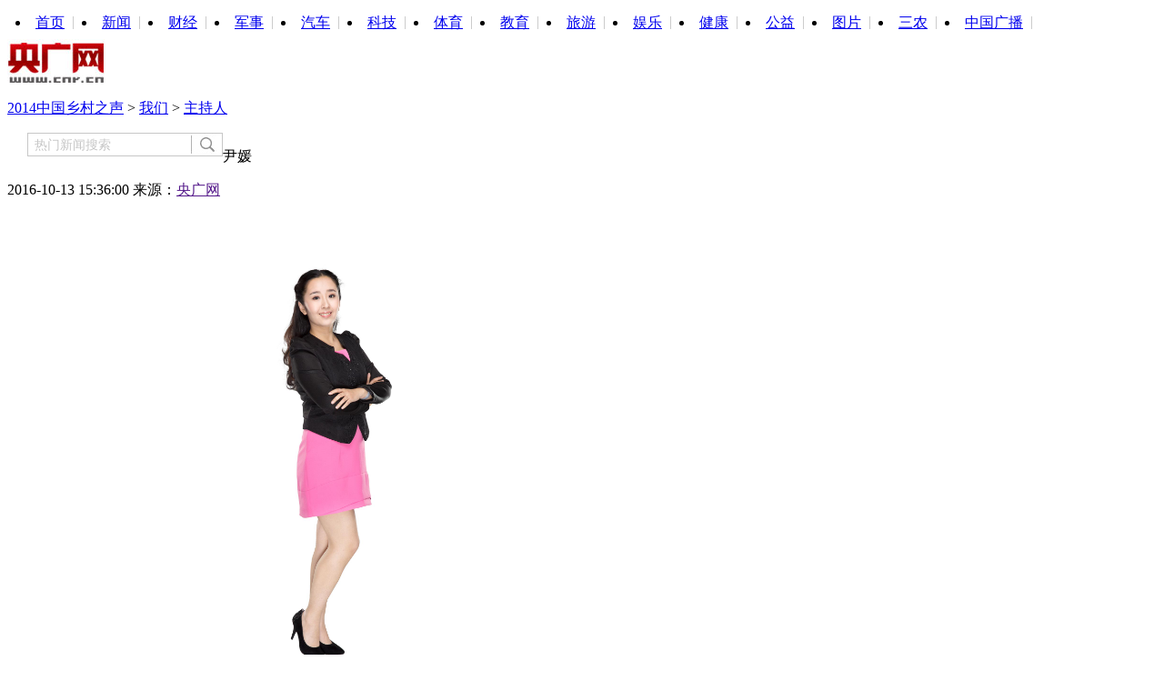

--- FILE ---
content_type: text/html
request_url: https://country.cnr.cn/aboutus/zhuchiren/20161013/t20161013_523195560.shtml
body_size: 8942
content:
<!DOCTYPE html PUBLIC "-//W3C//DTD XHTML 1.0 Transitional//EN"
	"http://www.w3.org/TR/xhtml1/DTD/xhtml1-transitional.dtd">
<html xmlns="http://www.w3.org/1999/xhtml"  xml:lang="zh-CN" lang="zh-CN">
<head>
<meta http-equiv="Content-Type" content="text/html; charset=gb2312" />
<meta content="width=device-width,initial-scale=1.0,maximum-scale=1.0,user-scalable=no" id="viewport" name="viewport">
<title>尹媛_央广网</title>
<meta name="keywords" content="中国乡村之声,乡村保健站" />
<meta name="description" content="尹媛，中央人民广播电台中国乡村之声《乡村保健站》节目主持人。" />
<META name="filetype" content="0">
<META name="publishedtype" content="1">
<META name="pagetype" content="1">
<META name="catalogs" content="504086522;504086649;504106352">
<META name="contentid" content="523195560">
<META name="publishdate" content="2016-10-13">
<META name="author" content="王肖军">
<META name="source" content="央广网">
<META NAME="WT.cg_n" CONTENT="主持人">
<link type="text/css" rel="stylesheet" href="http://www.cnr.cn/images2015/css/global.css" />
<link type="text/css" rel="stylesheet" href="http://www.cnr.cn/images2015/css/style.css" />
<style>
.wh690{width:690px;}
.wh640{width:640px;}
.mobile-Footer,#mobile-menu{display:none}
.menu li{float: left;padding: 0 9px 0 9px;border-right: 1px #ccc solid;line-height: 14px;}
.sanji_left p {line-height:32px; margin-top:20px; font-size:16px;}
@media screen and (max-width: 660px){
#Area{width:100%}
.mobile-Footer{display:block;}
img{max-width: 100%;
height: auto;}
#liuy,#cntr,#xgyd,#tl,#send,#bottom,#adf,#BAIDU_DUP_wrapper_1049764_0,#spe,.blank30,.blank50{display:none;}
#cntl,.wh645,.wh640{width:95%;margin:0 10px;}
.wh1000,.share{display:none;}

.sanji_left p{font-size:18px;}
/*.sanji_left p img{margin-left:-2em;}*/
#mobile-menu {
text-align: center;
display: flex;
height: 40px;
line-height: 40px;
display: -webkit-box;
display: -moz-box;
display: -ms-flexbox;
display: -webkit-flex;
display: flex;
/* justify-content: center; */
flex-flow: row;
position: relative;
width: 100%;
background: #a80000;
  }
  #logo{
  color: #fff;
font-size: 18px;
-webkit-box-flex: 8;
-moz-box-flex: 8;
width: auto;
width: 100%;
-webkit-flex: 8;
-ms-flex: 8;
flex: 8;
text-align: left;
text-align: center;
  }

}
</style>
<script type="text/javascript" language="javascript" src="http://www.cnr.cn/js2013/jquery-1.9.0.min.js"></script>
<!-- AFP两段式代码-公用代码 -->
<script type="text/javascript" src="http://afpmm.alicdn.com/g/mm/afp-cdn/JS/k.js"></script>
</head>
<body>
<!--sharepic--><img style='width:0;height:0;overflow:hidden;display:block' src='http://www.cnr.cn/images2015/cnrlogo.jpg' alt='央广网'/>
<div class="margin bor2" style="width:100%;">       
	<div class="wh1000 margin">
        <div class="txtcenter bt3 f12_575656 menu" style="padding-top:10px;height:25px;line-height:25px;"><li><a href="http://www.cnr.cn/" target="_blank">首页</a></li><li><a href="http://news.cnr.cn/" target="_blank">新闻</a></li><li><a href="http://finance.cnr.cn/" target="_blank">财经</a></li><li><a href="http://military.cnr.cn/" target="_blank">军事</a></li><li><a href="http://auto.cnr.cn/" target="_blank">汽车</a></li><li><a href="http://tech.cnr.cn/" target="_blank">科技</a></li><li><a href="http://sports.cnr.cn/" target="_blank">体育</a></li><li><a href="http://edu.cnr.cn/" target="_blank">教育</a></li><li><a href="http://travel.cnr.cn/" target="_blank">旅游</a></li><li><a href="http://ent.cnr.cn/" target="_blank">娱乐</a></li><li><a href="http://health.cnr.cn/" target="_blank">健康</a></li><li><a href="http://gongyi.cnr.cn/" target="_blank">公益</a></li><li><a href="http://pic.cnr.cn/" target="_blank">图片</a></li><li><a href="http://country.cnr.cn/" target="_blank">三农</a></li><li><a href="http://www.radio.cn/" target="_blank">中国广播</a></li><!--li style="float:right;border:none"><a href="" target="_blank">客户端</a></li--></div>
        <div class="clear"></div>      
        <div class="txtcenter">
			<!-- 55730245：新闻三级页（新）A01 类型：固定 尺寸：1000x90-->
			<script type="text/javascript">
			var ua = navigator.userAgent,
			android = ua.match(/(Android);?[\s\/]+([\d.]+)?/),  // 匹配 android
			ipad = ua.match(/(iPad).*OS\s([\d_]+)/),            // 匹配 ipad
			ipod = ua.match(/(iPod)(.*OS\s([\d_]+))?/),         // 匹配 ipod
			iphone = ua.match(/(iPhone\sOS)\s([\d_]+)/);        // 匹配 iphone
			if(!(android ||ipad ||ipod ||iphone )){_acM({aid:"mm_52614553_13540446_55730245",format:1,mode:1,gid:1,serverbaseurl:"afpeng.alimama.com/"});}
			</script>
		</div>
        <div class="blank15"></div>
        <div class="left"><a href="http://www.cnr.cn/" target="_blank"><img src="http://www.cnr.cn/images2015/images/logo1.jpg" width="107" height="50" /></a></div>
        <p class="ml20 f14 lh40 left mt10 f12_575656" ><a href="../../../" target="_blank" class="CurrChnlCls">2014中国乡村之声</a>&nbsp;&gt;&nbsp;<a href="../../" target="_blank" class="CurrChnlCls">我们</a>&nbsp;&gt;&nbsp;<a href="../" target="_blank" class="CurrChnlCls">主持人</a></p>
        <!--搜索  开始-->
        <div class="right mt20" style="margin-left:22px">
			<style>.nohighlight:focus { outline:none; }</style>
            <form id="searchform" name="searchform" method="post" action="http://was.cnr.cn/was5/web/search"  accept-charset="utf-8" onsubmit="document.charset='utf-8';" target="_blank">
				<div style="width:180px;height:26px;line-height:26px; background:url(http://www.cnr.cn/images2015/images/sz.gif) no-repeat;float:left">      
					<input type="hidden" name="channelid" value="234439">
					<input type="hidden" name="orderby" value="LIFO" />
					<input type="hidden" name="perpage" value="">
					<input name="searchword" id="searchword" type="text" style="width:170px; height:22px; line-height:22px; border:0; float:right;color:#c6c6c6;font-size:14px;margin-top:1px;border:0" value="热门新闻搜索" onfocus="if(this.value=='热门新闻搜索')this.value='';" class="nohighlight" />
				</div>
				<a href="javascript:check();" ><img src="http://www.cnr.cn/images2015/images/sy.jpg" style="float:left" /></a>
            </form>
			<SCRIPT LANGUAGE="JavaScript">
				function check()
				{
				if(document.getElementById("searchword").value==""||document.getElementById("searchword").value == null)
				{
				alert("请填写检索词，检索词不能为空！");

				}else{
				document.searchform.submit();}
				}
			</SCRIPT>
        </div>
        <!--搜索  结束-->      
        <div class="blank12"></div>
    </div>    
</div>
<img style='width:0;height:0;overflow:hidden;display:block' src='http://www.cnr.cn/images2015/cnrlogo.jpg' alt='央广网'/>
<div id="Area">
    <div id="mobile-menu" class="mob">
		<div id="logo">央广网</div>
    </div>
	<div class="blank4_a"></div>
    <div class="blank30"></div>
    <!--左侧-->  
    <div class="left wh690" id="cntl">
        <div class="wh645 left">       
            <p class="f22 lh30 yahei">尹媛</p>
            <div class="blank5"></div>
            <p class="lh30 left f14 yahei">2016-10-13 15:36:00  来源：<a href="" target="_blank">央广网</a></p>
            <div class="blank8"></div>    
            <div class="blank1_a"></div> 
            <div class="blank15"></div>   
            <div class="sanji_left">
                <div class="f16 lh32 yahei left" style="width:100%">
				<!--content--><div class=TRS_Editor><p align="center"><img style="border-right-width: 0px; border-top-width: 0px; border-bottom-width: 0px; border-left-width: 0px" alt="" width="333" height="500" oldsrc="W020161013582193859760.jpg" src="./W020161013582193859760.jpg" /></p>
<p>　　<strong>兴趣爱好：</strong>舞蹈、电影、文学、美食、猫咪</p>
<p>　　<strong>教育背景：</strong>中国人民大学研究生在读</p>
<p>　　<strong>从业经历：</strong>2007年到2012年，河北省石家庄广播电视台经济广播节目主持人；2012年至今，中央人民广播电台中国乡村之声主持人。</p>
<p>　　<strong>岗位简介：</strong>每天午后14：00-15：00，在中国乡村之声《乡村保健站》节目里，我是您的健康顾问，永远站在农村听众的角度，帮您寻医问药，厘清疾病误区、介绍靠谱医疗专家，提供医疗咨询服务。</p>
<p>　　<strong>职业感悟：</strong>小时候，总是对小匣子里的声音羡慕不已，幻想有一天自己也能钻进那方寸之地，精耕细作；长大后，有幸坐在话筒前，你才发现要想说好每一句话，做好每一期节目，其实都是以无比寂寞的勤奋为前提的。</p>
<p>　　广播陪伴我度过了大把大把的曼妙青春好時光。</p>
<p>　　爱广播，在路上。</p></div><!--/content-->
				</div>
                <div class="blank10"></div>
                <!--翻页-->   
                <div class="f14 txtcenter wh640">
                   <center><p style="word-wrap:break-word">
                      <SCRIPT LANGUAGE="JavaScript">
                          <!--
                          function createPageHTML(_nPageCount, _nCurrIndex, _sPageName, _sPageExt){
                              if(_nPageCount == null || _nPageCount<=1){
                                  return;
                              }
                              var nCurrIndex = _nCurrIndex || 0;
                          if(nCurrIndex == 0)
                          document.write("[1]");
                          else
                          document.write("<a href=\""+_sPageName+"."+_sPageExt+"\"><font color=red>[1]</font></a>");
                          for(var i=1; i<_nPageCount; i++){
                          if(nCurrIndex == i)
                          document.write("["+(i+1) + "]");
                          else
                          document.write("<a href=\""+_sPageName+"_" + i + "."+_sPageExt+"\"><font color=red>["+(i+1)+"]</font></a>");
                          }	
                              if(nCurrIndex == 0)
                                  document.write("<br><a href=\""+_sPageName+"_" + (nCurrIndex+1) + "."+_sPageExt+"\"><img src='http://www.cnr.cn/images/news_xy.gif' ignoreapd=1 border='0'></a>");
                              else if (nCurrIndex == 1) 
                                   { 
                                   if (_nPageCount == 2)
                                document.write("<br><a href=\""+_sPageName+"."+_sPageExt+"\"><img src='http://www.cnr.cn/images/news_sy.gif' ignoreapd=1 border='0'></a>");
                                      else 
                                  document.write("<br><a href=\""+_sPageName+"."+_sPageExt+"\"><img src='http://www.cnr.cn/images/news_sy.gif' ignoreapd=1 border='0'></a><a href=\""+_sPageName+"_" + (nCurrIndex+1) + "."+_sPageExt+"\"><img src='http://www.cnr.cn/images/news_xy.gif' ignoreapd=1 border='0'></a>");
                                  }
                              else if(nCurrIndex == (_nPageCount-1))
                                  document.write("<br><a href=\""+_sPageName+"_" + (nCurrIndex-1) + "."+_sPageExt+"\"><img src='http://www.cnr.cn/images/news_hy.gif' ignoreapd=1 border='0'></a>");
                              else
                                  document.write("<br><a href=\""+_sPageName+"_" + (nCurrIndex-1) + "."+_sPageExt+"\"><img src='http://www.cnr.cn/images/news_sy.gif' ignoreapd=1 border='0'></a><a href=\""+_sPageName+"_" + (nCurrIndex+1) + "."+_sPageExt+"\"><img src='http://www.cnr.cn/images/news_xy.gif' ignoreapd=1 border='0'></a>");
                          }
                          //WCM置标
                           createPageHTML(1, 0, "t20161013_523195560", "shtml");		
                          //-->
                      </SCRIPT>
                   </p></center>
                </div>				 
                <!--翻页  完-->
                <div class="blank5"></div>
            </div>
            <div class="blank30"></div>        
            <p class="right f16 lh32 yahei">编辑：王肖军</p>
            <div class="blank10"></div>  
            <p class="left f14 lh26 yahei">关键词：中国乡村之声;乡村保健站</p>
            <p class="right mr15 lh20 yahei" id="spe"><a href="#a9"><img src="http://www.cnr.cn/images2015/images/slj.gif" width="23" height="20" /> 说两句</a></p>           
            <div class="blank50"></div>			
			<!-- 55730164：新闻三级页（新）A12 类型：固定 尺寸：640x90-->
			<script type="text/javascript">
				var ua = navigator.userAgent,
				android = ua.match(/(Android);?[\s\/]+([\d.]+)?/),  // 匹配 android
				ipad = ua.match(/(iPad).*OS\s([\d_]+)/),            // 匹配 ipad
				ipod = ua.match(/(iPod)(.*OS\s([\d_]+))?/),         // 匹配 ipod
				iphone = ua.match(/(iPhone\sOS)\s([\d_]+)/);        // 匹配 iphone
				if(!(android ||ipad ||ipod ||iphone )){_acM({aid:"mm_52614553_13540446_55730164",format:1,mode:1,gid:1,serverbaseurl:"afpeng.alimama.com/"});}
			</script>
            <div class="blank15"></div>
			<!--相关阅读-->
            <div class="left wh645" id="xgyd">			    
                <!--iframe src="http://www.cnr.cn/cnrxwph/iframe/2015sj1/" width="100%" height="230" frameborder="0" scrolling="no"></iframe>
				<div class="blank20"></div--> 
                <div class="left"><img src="http://www.cnr.cn/images2015/images/qian.jpg" width="17" height="24" /></div>
                <h2 class="fb f18 lh26 yahei left"><a href="" target="_blank">相关阅读</a></h2>
                <div class="blank10"></div>               
				
				<h3 class="lh26 f18 yahei left fb"><a href="http://www.cnr.cn/zgxc/aboutus/zhuchiren/20160406/t20160406_521809248.shtml" target="_blank">天晓</a></h3>
                <div class="blank15"></div>
                <div class="margin" style="width:100%;">
                    <p class="lh26 f14" style="padding:0px;text-align:left;">天晓，中央人民广播电台社教节目中心编辑、主持人。</p>
                    <div class="clear"></div>
                </div>
                <div class="blank10"></div>
                <p class="left lh26 f14 yahei"><span class="left">2016-04-06 16:49:00</span><span class="left ml30"> </span><span class="right"></span></p>                
				<div class="blank15"></div>
                <div class="blank1_b"></div>
                <div class="blank15"></div>
				
				<h3 class="lh26 f18 yahei left fb"><a href="http://www.cnr.cn/zgxc/aboutus/zhuchiren/20160406/t20160406_521809148.shtml" target="_blank">李丹丹</a></h3>
                <div class="blank15"></div>
                <div class="margin" style="width:100%;">
                    <p class="lh26 f14" style="padding:0px;text-align:left;">李丹丹，中央人民广播电台中国乡村之声《三农中国》节目主持人。</p>
                    <div class="clear"></div>
                </div>
                <div class="blank10"></div>
                <p class="left lh26 f14 yahei"><span class="left">2016-04-06 16:44:00</span><span class="left ml30"> </span><span class="right"></span></p>                
				<div class="blank15"></div>
                <div class="blank1_b"></div>
                <div class="blank15"></div>
				
				<h3 class="lh26 f18 yahei left fb"><a href="http://www.cnr.cn/zgxc/gundong/20160204/t20160204_521336800.shtml" target="_blank">猴年春节陪你玩：除夕到初六 天天喊红包！</a></h3>
                <div class="blank15"></div>
                <div class="margin" style="width:100%;">
                    <p class="lh26 f14" style="padding:0px;text-align:left;">别担心，中国乡村之声春节特别节目，专治各种节日无聊！我们除夕到初六，天天发红包！</p>
                    <div class="clear"></div>
                </div>
                <div class="blank10"></div>
                <p class="left lh26 f14 yahei"><span class="left">2016-02-04 11:39:00</span><span class="left ml30"> </span><span class="right"></span></p>                
				<div class="blank15"></div>
                <div class="blank1_b"></div>
                <div class="blank15"></div>
				              
                <!--iframe src="http://www.cnr.cn/cnrxwph/iframe/15b/" width="100%" height="305" frameborder="0" scrolling="no"></iframe-->
                <!-- 55730251：新闻三级页（新)A07 类型：固定 尺寸：640x260-->
				<script type="text/javascript">
					var ua = navigator.userAgent,
					android = ua.match(/(Android);?[\s\/]+([\d.]+)?/),  // 匹配 android
					ipad = ua.match(/(iPad).*OS\s([\d_]+)/),            // 匹配 ipad
					ipod = ua.match(/(iPod)(.*OS\s([\d_]+))?/),         // 匹配 ipod
					iphone = ua.match(/(iPhone\sOS)\s([\d_]+)/);        // 匹配 iphone
					if(!(android ||ipad ||ipod ||iphone )){_acM({aid:"mm_52614553_13540446_55730251",format:1,mode:1,gid:1,serverbaseurl:"afpeng.alimama.com/"});}
				</script>
                <div class="blank10"></div>
				<!-- 55730248：新闻三级页（新）A04 类型：固定 尺寸：640x90-->
				<script type="text/javascript">
				var ua = navigator.userAgent,
					android = ua.match(/(Android);?[\s\/]+([\d.]+)?/),  // 匹配 android
					ipad = ua.match(/(iPad).*OS\s([\d_]+)/),            // 匹配 ipad
					ipod = ua.match(/(iPod)(.*OS\s([\d_]+))?/),         // 匹配 ipod
					iphone = ua.match(/(iPhone\sOS)\s([\d_]+)/);        // 匹配 iphone
					if(!(android ||ipad ||ipod ||iphone )){_acM({aid:"mm_52614553_13540446_55730248",format:1,mode:1,gid:1,serverbaseurl:"afpeng.alimama.com/"});}
				</script>
                 <div class="blank15"></div>
            </div>         
            <div class="blank40"></div>
            <!--相关阅读 结束-->           
            <!--网友跟帖 开始-->
            <a name="a9" id="a9"></a>
            <div id="liuy">
				<div class="left wh640" id="tl">
					<div class="left"><img src="http://www.cnr.cn/gg/yclcs/images/pingl01.jpg" width="27" height="22" /></div>
					<p class="lh22 f18 fb left ml10 yahei">参与讨论</p>
					<p class="right lh22 f14">我想说</p>
					<div class="right mr10 mt2"><img src="http://www.cnr.cn/gg/yclcs/images/pingl02.jpg" width="24" height="17" /></div>
					<div class="blank5"></div>
					<div class="left" style="width:100%; height:1px; font-size:1px;clear:both; background-color:#c3c3c3;"></div>
				</div>		   
				<div class="blank10"></div>   
				<div class="wh640 left" id="send"></div>
				<div class="clear"></div>
				<div id="title_comment"></div>
				<div id="all"></div>
				<div id="loading" class="loading"> 
				<img src="http://www.cnr.cn/cs1/2013sjcs/images/load.gif" /> 
				</div> 
				<div class="blank10"></div>
				<!--div class="left f12_014f8f ds divblock" id='clickLoadData'>点击查看更多评论</div-->
				<script id='news_comment_js' type='text/javascript'></script>
				<script id='news_comment_js' type='text/javascript'></script>
				<script type="text/javascript">
					var _cnr_time = new Date().getTime();
					var _cnr_news = document.getElementById('news_comment_js');
					var _cnr_newsid = "523195560";
					var _cnr_status = "1";
					_cnr_news.src = 'http://newcomment.cnr.cn/cnrjs.html?newsid='+_cnr_newsid+'&status='+_cnr_status+'&time=' + _cnr_time;
			    </script> 
            </div>            
			<div style='display:none;'><iframe name='eee' width=0 height=0></iframe></div>					
            <!--网友跟帖 结束-->
        </div>     	
      	<div class="right share" style="width:20px; height:220px;">
			<style>
            #rsig .r a{clear:both;overflow:hidden;}
            #rsig,#rsig .gotop,#rsig .sina,#rsig .weixin,#rsig .qqkj{background:url(http://www.cnr.cn/images2015/images/r.png) no-repeat;}
            #rsig{overflow:visible;width:21px;height:220px;position:fixed;background-position:-107px 0px;}
            #rsig .r{width:21px;height:220px;padding-top:47px;position:relative;display:block;}
            #rsig .r a{width:21px;height:21px;display:block;cursor:pointer;}
            #rsig a.gotop{background-position:left -50px;}
            #rsig a.sina{background-position:left -78px;margin-top:7px;}
            #rsig a.weixin{background-position:left -102px;margin-top:7px;}
			#rsig a.qqkj{background-position:left -128px;margin-top:7px;}
            #rsig a.gotop:hover{background-position:right -50px;}
            #rsig a.sina:hover{background-position:right -78px;}
            #rsig a.weixin:hover{background-position:right -102px;}
			#rsig a.qqkj:hover{background-position:right -128px;}
            </style>           
            <div id="rsig" >
                <div class="r part2" share-pic="" share-title="尹媛" share-summary="尹媛，中央人民广播电台中国乡村之声《乡村保健站》节目主持人。" share-url="http://www.cnr.cn/zgxc/aboutus/zhuchiren/20161013/t20161013_523195560.shtml"> <a class="gotop" href="#"></a> <a class="sina icon-sina" id='icon-sina' title='分享到新浪微博' href='javascript:;' hidefocus='true'></a> <a class="weixin icon-weixin"  id='icon-weixin' title='分享微信' href='javascript:void(0);' hidefocus='true'></a> <a class="qqkj icon-qqzone"  id='icon-qqzone' title='分享到QQ空间' href='javascript:;' hidefocus='true' href='javascript:void(0);' hidefocus='true'></a></div>
            </div>
			<div id="weix" style="position:fixed;background:url(http://www.cnr.cn/images2015/images/sp.png) no-repeat;width:130px;height:130px;padding-top:7px;padding-left:7px;margin-left:-130px;margin-top:45px;display:none;"><span>微信扫描分享</span></div>
      	</div>             
    </div>
    <!--左侧 结束-->
	
    <!--右侧栏-->
    <div class="wh300 right" id="cntr">
	    <!-- 55730246：新闻三级页（新）A02 类型：固定 尺寸：300x250-->
		<script type="text/javascript">
			var ua = navigator.userAgent,
			android = ua.match(/(Android);?[\s\/]+([\d.]+)?/),  // 匹配 android
			ipad = ua.match(/(iPad).*OS\s([\d_]+)/),            // 匹配 ipad
			ipod = ua.match(/(iPod)(.*OS\s([\d_]+))?/),         // 匹配 ipod
			iphone = ua.match(/(iPhone\sOS)\s([\d_]+)/);        // 匹配 iphone
			if(!(android ||ipad ||ipod ||iphone )){_acM({aid:"mm_52614553_13540446_55730246",format:1,mode:1,gid:1,serverbaseurl:"afpeng.alimama.com/"});}
		</script>
        <div class="blank15"></div>
    	<!-- 55730162：新闻三级页（新）A09 类型：固定 尺寸：300x250-->
		<script type="text/javascript">
			var ua = navigator.userAgent,
			android = ua.match(/(Android);?[\s\/]+([\d.]+)?/),  // 匹配 android
			ipad = ua.match(/(iPad).*OS\s([\d_]+)/),            // 匹配 ipad
			ipod = ua.match(/(iPod)(.*OS\s([\d_]+))?/),         // 匹配 ipod
			iphone = ua.match(/(iPhone\sOS)\s([\d_]+)/);        // 匹配 iphone
			if(!(android ||ipad ||ipod ||iphone )){_acM({aid:"mm_52614553_13540446_55730162",format:1,mode:1,gid:1,serverbaseurl:"afpeng.alimama.com/"});}
		</script>
		<div class="blank15"></div>
		<!--编辑推荐-->    	
        <!--编辑推荐-->
    	
              <iframe src="http://www.cnr.cn/gg/20151/" width="100%" height="325" frameborder="0" scrolling="no"></iframe>
                                       
        <!--编辑推荐 完-->
        <!--编辑推荐 完-->
        <div class="blank10"></div>
        <div class="blank1_b"></div>
        <div class="blank15"></div>
		<!-- 55730166：新闻三级页（新）A13 类型：固定 尺寸：300x250-->
		<script type="text/javascript">
			var ua = navigator.userAgent,
			android = ua.match(/(Android);?[\s\/]+([\d.]+)?/),  // 匹配 android
			ipad = ua.match(/(iPad).*OS\s([\d_]+)/),            // 匹配 ipad
			ipod = ua.match(/(iPod)(.*OS\s([\d_]+))?/),         // 匹配 ipod
			iphone = ua.match(/(iPhone\sOS)\s([\d_]+)/);        // 匹配 iphone
			if(!(android ||ipad ||ipod ||iphone )){_acM({aid:"mm_52614553_13540446_55730166",format:1,mode:1,gid:1,serverbaseurl:"afpeng.alimama.com/"});}
		</script>
		<div class="blank15"></div>
        <!--视觉焦点-->   	
       
              <iframe src="http://www.cnr.cn/gg/20152/" width="100%" height="430" frameborder="0" scrolling="no"></iframe>
                                                                            
        <!--视觉焦点 完-->
        <div class="blank10"></div>
        <div class="blank1_b"></div>
        <div class="blank15"></div>
        <!--推荐视频-->
        

              <iframe src="http://www.cnr.cn/gg/20153/" width="100%" height="320" frameborder="0" scrolling="no"></iframe>
                                                                     
        <!--推荐视频 完-->		
		<!-- 55730247：新闻三级页（新）A03 类型：固定 尺寸：300x250-->
		<script type="text/javascript">
			var ua = navigator.userAgent,
			android = ua.match(/(Android);?[\s\/]+([\d.]+)?/),  // 匹配 android
			ipad = ua.match(/(iPad).*OS\s([\d_]+)/),            // 匹配 ipad
			ipod = ua.match(/(iPod)(.*OS\s([\d_]+))?/),         // 匹配 ipod
			iphone = ua.match(/(iPhone\sOS)\s([\d_]+)/);        // 匹配 iphone
			if(!(android ||ipad ||ipod ||iphone )){_acM({aid:"mm_52614553_13540446_55730247",format:1,mode:1,gid:1,serverbaseurl:"afpeng.alimama.com/"});}
		</script>
        <div class="blank15"></div>
		<!-- 55730163：新闻三级页（新）A10 类型：固定 尺寸：300x150-->
		<script type="text/javascript">
			var ua = navigator.userAgent,
			android = ua.match(/(Android);?[\s\/]+([\d.]+)?/),  // 匹配 android
			ipad = ua.match(/(iPad).*OS\s([\d_]+)/),            // 匹配 ipad
			ipod = ua.match(/(iPod)(.*OS\s([\d_]+))?/),         // 匹配 ipod
			iphone = ua.match(/(iPhone\sOS)\s([\d_]+)/);        // 匹配 iphone
			if(!(android ||ipad ||ipod ||iphone )){_acM({aid:"mm_52614553_13540446_55730163",format:1,mode:1,gid:1,serverbaseurl:"afpeng.alimama.com/"});}
		</script>
		<div class="blank10"></div>
        <div class="blank1_b"></div>
        <div class="blank15"></div>
        <!--图片精选-->
    	<!--iframe src="http://www.cnr.cn/cnrxwph/iframe/15r/" width="100%" height="345" frameborder="0" scrolling="no"></iframe-->
        <!--图片精选 完-->
        <!--
        <div class="blank10"></div>
        <div class="blank1_b"></div>
        <div class="blank15"></div>
        -->
        <!--微信-->
        <div class="left ml25" style="width:116px;">
        	<img src="http://www.cnr.cn/images2015/images/weixin.jpg" width="116" height="116" />
            <div class="blank10"></div>
            <p class="txtcenter lh26 f14 fb">央广网官方微信</p>
        </div>
        <div class="left ml20" style="width:116px;">
        	<img src="http://www.cnr.cn/images2015/images/sjygw.jpg" width="116" height="116" />
            <div class="blank10"></div>
            <p class="txtcenter lh26 f14 fb">手机央广网</p>
        </div>
       <div class="blank15"></div>
        <!--微信 完-->
		<!-- 55730249：新闻三级页（新）A05 类型：固定 尺寸：300x250-->
		<script type="text/javascript">
			var ua = navigator.userAgent,
			android = ua.match(/(Android);?[\s\/]+([\d.]+)?/),  // 匹配 android
			ipad = ua.match(/(iPad).*OS\s([\d_]+)/),            // 匹配 ipad
			ipod = ua.match(/(iPod)(.*OS\s([\d_]+))?/),         // 匹配 ipod
			iphone = ua.match(/(iPhone\sOS)\s([\d_]+)/);        // 匹配 iphone
			if(!(android ||ipad ||ipod ||iphone )){_acM({aid:"mm_52614553_13540446_55730249",format:1,mode:1,gid:1,serverbaseurl:"afpeng.alimama.com/"});}
		</script>
        <div class="blank15"></div>
        <div class="blank1_b"></div>
        <div class="blank15"></div>
        <!--点击排行-->
    	<h2 class="fb f18 lh26 yahei left">点击排行</h2>
        <div class="blank10"></div>
    	<ul class="left lh34 f14 yahei" id="love">
			<script src="http://www.cnr.cn/hotnews/all/index1_1.js" charset="utf-8"></script>
			<script type="text/javascript">
				function getJson() {
				// 在IE7下测试通过，IE6下必须创建 new ActiveXObject("MSXML2.XMLHTTP.6.0")        
						var objs = cnr.hbo;				
						var tit,hb;
						for(i=0;i<=6;i++)
						{
							if (i<1)
							{
							tit = "<li style='width:300px;white-space:nowrap;overflow:hidden;text-overflow:ellipsis;'>·<a href='"+ objs[i].url +"'  target=_blank>"+objs[i].title +"<\/a></li>";
							}else{
						  tit = "<li class='f12_939395'  style='width:300px;white-space:nowrap;overflow:hidden;text-overflow:ellipsis;'>·<a href='"+ objs[i].url +"'  target=_blank>"+objs[i].title +"<\/a></li>";}
						 document.getElementById("love").innerHTML +=tit;					
						}
				 }
			getJson();
		  </script>
      </ul>
      <!--点击排行 完-->      
	  <!--    
	  <div class="blank10"></div>
      <div class="blank1_b"></div>
      <div class="blank15"></div>
      -->
	  <!--右侧栏图片-->
      <!--iframe src="http://www.cnr.cn/cnrxwph/iframe/2015ycl1/" width="100%" height="400" frameborder="0" scrolling="no"></iframe-->
      <!--右侧栏图片 完-->
	</div>
    <!--右侧栏  结束-->
	<div class="clear"></div>
</div>
<div class="blank30"></div>
<!--通用底  开始-->
<div style="width:100%;height:115px; background-color:#424242;" id="bottom">
	<div class="blank20"></div>
	<div class="margin wh1000">
    	<div class="left mt3"><img src="http://www.cnr.cn/images2015/images/logo02.png" width="284" height="60" /></div>
    	<div class="left f12_FFFFFF lh24 ml30" style="width:510px;">
        	违法和不良信息举报电话：010-56807188 新闻热线：4008000088 E-mail:4008000088@cnr.cn<br /> 
			网上传播视听节目许可证号 0102002  京ICP证150508号 <a href="http://www.beian.gov.cn/portal/registerSystemInfo?recordcode=11040202120007" target=_blank>京公网安备11040202120007</a><br /> 
			<a href="http://www.cnr.cn/ygpp/" target="_blank">中央人民广播电台介绍</a> | <a href="http://www.cnr.cn/jsh/" target="_blank">央广网介绍</a><br /> 
        </div>
        <div class="left mt10 ml20"><a href="http://www.hd315.gov.cn/beian/view.asp?bianhao=0102000092200012"  target=_blank><img src="http://www.cnr.cn/images2015/images/bottom.png" width="35" height="42" /></a></div>
		<div class="left mt10 ml5"><a href="http://www.beian.gov.cn/portal/registerSystemInfo?recordcode=11040202120007" target=_blank><img src="http://www.cnr.cn/images2015/images/bottom2016.png" width="42" height="42" /></a></div>
    </div>
</div>
<div class="mobile-Footer margin" style="background-color:#424242;text-align:center;height:35px;">
<p class="f12_FFFFFF lh35 f16"><a href="http://m.cnr.cn/">WAP版</a>| 客户端  <span class="ml30">央广网版权所有</span></p>	
</div>
<!--通用底  结束-->
<script type="text/javascript" src="http://www.cnr.cn/images2015/ezshare.js"></script>
<script type="text/javascript" src="http://www.cnr.cn/images2015/genqrcode/src/jquery.qrcode.min.js"></script>
<script>
			$(document).ready(function(){
               $("#icon-weixin").click(function(){
                   $("#weix").toggle("slow");
					});
			});
			</script>

<div style="display:none">
<script type="text/javascript">document.write(unescape("%3Cscript src='http://cl2.webterren.com/webdig.js?z=7' type='text/javascript'%3E%3C/script%3E"));</script>
<script type="text/javascript">wd_paramtracker("_wdxid=000000000000000000000000000000000000000000")</script>
</div>
<style>
#dl1 {
POSITION: fixed;  WIDTH: 130px; top: 210px; HEIGHT: 159px; CURSOR: pointer; RIGHT:50%;z-index:1;margin-right:-640px;_position: absolute; _right: auto
}
</style>
<!--AdForward Begin:-->
<!-- 55730257：新闻三级页（新）A08 类型：浮层 尺寸：0x0-->
<script type="text/javascript">
	var ua = navigator.userAgent,
	android = ua.match(/(Android);?[\s\/]+([\d.]+)?/),  // 匹配 android
	ipad = ua.match(/(iPad).*OS\s([\d_]+)/),            // 匹配 ipad
	ipod = ua.match(/(iPod)(.*OS\s([\d_]+))?/),         // 匹配 ipod
	iphone = ua.match(/(iPhone\sOS)\s([\d_]+)/);        // 匹配 iphone
	if(!(android ||ipad ||ipod ||iphone )){_acM({aid:"mm_52614553_13540446_55730257",format:2,mode:1,gid:1,serverbaseurl:"afpeng.alimama.com/"});}
</script>
<!--  对联 新  -->
<script type="text/javascript">
/*新闻三级页A06*/
var ua = navigator.userAgent,
android = ua.match(/(Android);?[\s\/]+([\d.]+)?/),  // 匹配 android
ipad = ua.match(/(iPad).*OS\s([\d_]+)/),            // 匹配 ipad
ipod = ua.match(/(iPod)(.*OS\s([\d_]+))?/),         // 匹配 ipod
iphone = ua.match(/(iPhone\sOS)\s([\d_]+)/);        // 匹配 iphone
if(!(android ||ipad ||ipod ||iphone )){var cpro_id = "u2543718";}
</script>
<script src="http://cpro.baidustatic.com/cpro/ui/f.js" type="text/javascript"></script>
<!--  对联 旧 已废  -->
<script>
/*var ua = navigator.userAgent,
            android = ua.match(/(Android);?[\s\/]+([\d.]+)?/),  // 匹配 android
            ipad = ua.match(/(iPad).*OS\s([\d_]+)/),            // 匹配 ipad
            ipod = ua.match(/(iPod)(.*OS\s([\d_]+))?/),         // 匹配 ipod
            iphone = ua.match(/(iPhone\sOS)\s([\d_]+)/);        // 匹配 iphone

if(!(android ||ipad ||ipod ||iphone )){FTAPI_slotid = 1009355;FTAPI_sync = true}*/
</script>
<script src="http://pic.fastapi.net/sdk/js/a.js" charset="utf-8"></script>
</body>
</html>